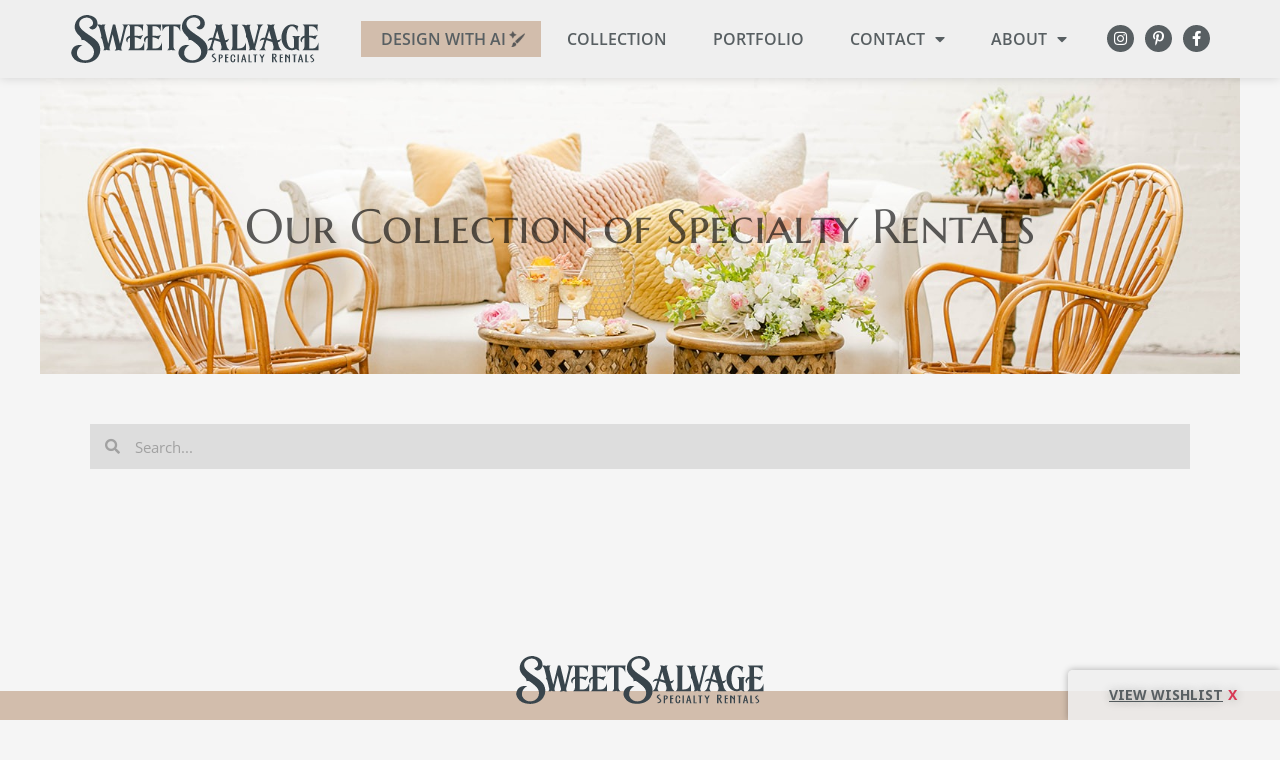

--- FILE ---
content_type: text/css
request_url: https://sweetsalvagerentals.com/wp-content/uploads/elementor/css/post-1630.css?ver=1750714594
body_size: 2232
content:
.elementor-1630 .elementor-element.elementor-element-79654c73 > .elementor-container > .elementor-column > .elementor-widget-wrap{align-content:center;align-items:center;}.elementor-1630 .elementor-element.elementor-element-79654c73:not(.elementor-motion-effects-element-type-background), .elementor-1630 .elementor-element.elementor-element-79654c73 > .elementor-motion-effects-container > .elementor-motion-effects-layer{background-color:#EFEFEF;}.elementor-1630 .elementor-element.elementor-element-79654c73{box-shadow:0px 0px 10px 0px rgba(0,0,0,0.15);transition:background 0.3s, border 0.3s, border-radius 0.3s, box-shadow 0.3s;padding:14px 20px 14px 20px;z-index:9999999;}.elementor-1630 .elementor-element.elementor-element-79654c73 > .elementor-background-overlay{transition:background 0.3s, border-radius 0.3s, opacity 0.3s;}.elementor-1630 .elementor-element.elementor-element-484e4dbe > .elementor-widget-wrap > .elementor-widget:not(.elementor-widget__width-auto):not(.elementor-widget__width-initial):not(:last-child):not(.elementor-absolute){margin-bottom:0px;}.elementor-1630 .elementor-element.elementor-element-17ff5719{text-align:left;}.elementor-1630 .elementor-element.elementor-element-17ff5719 img{width:250px;height:50px;object-fit:contain;object-position:center center;}.elementor-1630 .elementor-element.elementor-element-dd414d0{--main-alignment:right;--side-cart-alignment-transform:translateX(100%);--side-cart-alignment-left:auto;--side-cart-alignment-right:0;--divider-style:none;--subtotal-divider-style:none;--checkout-button-display:none;--cart-footer-layout:1fr;--cart-buttons-position-margin:auto;--elementor-remove-from-cart-button:none;--remove-from-cart-button:block;--toggle-button-text-color:var( --e-global-color-primary );--toggle-button-icon-color:#D83A55;--toggle-button-background-color:#EFEFEFDD;--toggle-button-border-color:#02010100;--toggle-button-hover-text-color:var( --e-global-color-accent );--toggle-button-icon-hover-color:#D83A55;--toggle-button-hover-background-color:var( --e-global-color-astglobalcolor0 );--toggle-button-hover-border-color:#02010100;--cart-border-style:none;--cart-close-button-color:var( --e-global-color-primary );--cart-close-button-hover-color:var( --e-global-color-accent );--menu-cart-subtotal-color:var( --e-global-color-accent );--product-price-color:#BDBDBD;--view-cart-button-background-color:#585F62;--view-cart-button-hover-background-color:var( --e-global-color-astglobalcolor0 );bottom:0px;z-index:9998;}.elementor-1630 .elementor-element.elementor-element-dd414d0 .elementor-menu-cart__close-button, .elementor-1630 .elementor-element.elementor-element-dd414d0 .elementor-menu-cart__close-button-custom{margin-left:auto;}.elementor-1630 .elementor-element.elementor-element-dd414d0 .elementor-menu-cart__subtotal{font-family:"Open Sans", Sans-serif;font-size:16px;font-weight:normal;}.elementor-1630 .elementor-element.elementor-element-dd414d0 .widget_shopping_cart_content{--subtotal-divider-left-width:0;--subtotal-divider-right-width:0;}.elementor-1630 .elementor-element.elementor-element-dd414d0 .elementor-menu-cart__product-name a{font-family:"Open Sans", Sans-serif;font-weight:600;color:var( --e-global-color-text );}.elementor-1630 .elementor-element.elementor-element-dd414d0 .elementor-menu-cart__product-price .product-quantity{color:var( --e-global-color-primary );}body:not(.rtl) .elementor-1630 .elementor-element.elementor-element-dd414d0{left:0px;}body.rtl .elementor-1630 .elementor-element.elementor-element-dd414d0{right:0px;}.elementor-1630 .elementor-element.elementor-element-17765427.elementor-column > .elementor-widget-wrap{justify-content:flex-end;}.elementor-1630 .elementor-element.elementor-element-7695c7ca .elementor-menu-toggle{margin-left:auto;background-color:rgba(0,0,0,0);border-width:0px;border-radius:0px;}.elementor-1630 .elementor-element.elementor-element-7695c7ca .elementor-nav-menu .elementor-item{font-family:var( --e-global-typography-primary-font-family ), Sans-serif;font-weight:var( --e-global-typography-primary-font-weight );}.elementor-1630 .elementor-element.elementor-element-7695c7ca .elementor-nav-menu--main .elementor-item{color:var( --e-global-color-primary );fill:var( --e-global-color-primary );padding-top:8px;padding-bottom:8px;}.elementor-1630 .elementor-element.elementor-element-7695c7ca .elementor-nav-menu--main .elementor-item:hover,
					.elementor-1630 .elementor-element.elementor-element-7695c7ca .elementor-nav-menu--main .elementor-item.elementor-item-active,
					.elementor-1630 .elementor-element.elementor-element-7695c7ca .elementor-nav-menu--main .elementor-item.highlighted,
					.elementor-1630 .elementor-element.elementor-element-7695c7ca .elementor-nav-menu--main .elementor-item:focus{color:var( --e-global-color-astglobalcolor0 );fill:var( --e-global-color-astglobalcolor0 );}.elementor-1630 .elementor-element.elementor-element-7695c7ca .elementor-nav-menu--main:not(.e--pointer-framed) .elementor-item:before,
					.elementor-1630 .elementor-element.elementor-element-7695c7ca .elementor-nav-menu--main:not(.e--pointer-framed) .elementor-item:after{background-color:var( --e-global-color-astglobalcolor0 );}.elementor-1630 .elementor-element.elementor-element-7695c7ca .e--pointer-framed .elementor-item:before,
					.elementor-1630 .elementor-element.elementor-element-7695c7ca .e--pointer-framed .elementor-item:after{border-color:var( --e-global-color-astglobalcolor0 );}.elementor-1630 .elementor-element.elementor-element-7695c7ca .e--pointer-framed .elementor-item:before{border-width:2px;}.elementor-1630 .elementor-element.elementor-element-7695c7ca .e--pointer-framed.e--animation-draw .elementor-item:before{border-width:0 0 2px 2px;}.elementor-1630 .elementor-element.elementor-element-7695c7ca .e--pointer-framed.e--animation-draw .elementor-item:after{border-width:2px 2px 0 0;}.elementor-1630 .elementor-element.elementor-element-7695c7ca .e--pointer-framed.e--animation-corners .elementor-item:before{border-width:2px 0 0 2px;}.elementor-1630 .elementor-element.elementor-element-7695c7ca .e--pointer-framed.e--animation-corners .elementor-item:after{border-width:0 2px 2px 0;}.elementor-1630 .elementor-element.elementor-element-7695c7ca .e--pointer-underline .elementor-item:after,
					 .elementor-1630 .elementor-element.elementor-element-7695c7ca .e--pointer-overline .elementor-item:before,
					 .elementor-1630 .elementor-element.elementor-element-7695c7ca .e--pointer-double-line .elementor-item:before,
					 .elementor-1630 .elementor-element.elementor-element-7695c7ca .e--pointer-double-line .elementor-item:after{height:2px;}.elementor-1630 .elementor-element.elementor-element-7695c7ca{--e-nav-menu-horizontal-menu-item-margin:calc( 6px / 2 );--nav-menu-icon-size:30px;width:auto;max-width:auto;}.elementor-1630 .elementor-element.elementor-element-7695c7ca .elementor-nav-menu--main:not(.elementor-nav-menu--layout-horizontal) .elementor-nav-menu > li:not(:last-child){margin-bottom:6px;}.elementor-1630 .elementor-element.elementor-element-7695c7ca .elementor-nav-menu--dropdown a, .elementor-1630 .elementor-element.elementor-element-7695c7ca .elementor-menu-toggle{color:var( --e-global-color-accent );fill:var( --e-global-color-accent );}.elementor-1630 .elementor-element.elementor-element-7695c7ca .elementor-nav-menu--dropdown{background-color:var( --e-global-color-astglobalcolor0 );}.elementor-1630 .elementor-element.elementor-element-7695c7ca .elementor-nav-menu--dropdown a:hover,
					.elementor-1630 .elementor-element.elementor-element-7695c7ca .elementor-nav-menu--dropdown a:focus,
					.elementor-1630 .elementor-element.elementor-element-7695c7ca .elementor-nav-menu--dropdown a.elementor-item-active,
					.elementor-1630 .elementor-element.elementor-element-7695c7ca .elementor-nav-menu--dropdown a.highlighted,
					.elementor-1630 .elementor-element.elementor-element-7695c7ca .elementor-menu-toggle:hover,
					.elementor-1630 .elementor-element.elementor-element-7695c7ca .elementor-menu-toggle:focus{color:var( --e-global-color-primary );}.elementor-1630 .elementor-element.elementor-element-7695c7ca .elementor-nav-menu--dropdown a:hover,
					.elementor-1630 .elementor-element.elementor-element-7695c7ca .elementor-nav-menu--dropdown a:focus,
					.elementor-1630 .elementor-element.elementor-element-7695c7ca .elementor-nav-menu--dropdown a.elementor-item-active,
					.elementor-1630 .elementor-element.elementor-element-7695c7ca .elementor-nav-menu--dropdown a.highlighted{background-color:var( --e-global-color-astglobalcolor0 );}.elementor-1630 .elementor-element.elementor-element-7695c7ca .elementor-nav-menu--dropdown a.elementor-item-active{background-color:var( --e-global-color-astglobalcolor0 );}.elementor-1630 .elementor-element.elementor-element-7695c7ca .elementor-nav-menu--dropdown .elementor-item, .elementor-1630 .elementor-element.elementor-element-7695c7ca .elementor-nav-menu--dropdown  .elementor-sub-item{font-size:15px;font-weight:700;}.elementor-1630 .elementor-element.elementor-element-7695c7ca .elementor-nav-menu--main .elementor-nav-menu--dropdown, .elementor-1630 .elementor-element.elementor-element-7695c7ca .elementor-nav-menu__container.elementor-nav-menu--dropdown{box-shadow:0px 0px 10px 0px rgba(0, 0, 0, 0.15);}.elementor-1630 .elementor-element.elementor-element-7695c7ca div.elementor-menu-toggle{color:var( --e-global-color-primary );}.elementor-1630 .elementor-element.elementor-element-7695c7ca div.elementor-menu-toggle svg{fill:var( --e-global-color-primary );}.elementor-1630 .elementor-element.elementor-element-7695c7ca div.elementor-menu-toggle:hover, .elementor-1630 .elementor-element.elementor-element-7695c7ca div.elementor-menu-toggle:focus{color:var( --e-global-color-astglobalcolor0 );}.elementor-1630 .elementor-element.elementor-element-7695c7ca div.elementor-menu-toggle:hover svg, .elementor-1630 .elementor-element.elementor-element-7695c7ca div.elementor-menu-toggle:focus svg{fill:var( --e-global-color-astglobalcolor0 );}.elementor-1630 .elementor-element.elementor-element-7715994f{--grid-template-columns:repeat(0, auto);--icon-size:15px;--grid-column-gap:7px;--grid-row-gap:0px;width:auto;max-width:auto;}.elementor-1630 .elementor-element.elementor-element-7715994f .elementor-widget-container{text-align:right;}.elementor-1630 .elementor-element.elementor-element-7715994f .elementor-social-icon{background-color:var( --e-global-color-primary );--icon-padding:0.4em;}.elementor-1630 .elementor-element.elementor-element-7715994f .elementor-social-icon i{color:var( --e-global-color-accent );}.elementor-1630 .elementor-element.elementor-element-7715994f .elementor-social-icon svg{fill:var( --e-global-color-accent );}.elementor-1630 .elementor-element.elementor-element-7715994f .elementor-social-icon:hover{background-color:var( --e-global-color-astglobalcolor0 );}.elementor-1630 .elementor-element.elementor-element-7715994f > .elementor-widget-container{margin:0px 0px 0px 20px;}.elementor-1630 .elementor-element.elementor-element-c0bb788 .elementor-icon-wrapper{text-align:center;}.elementor-1630 .elementor-element.elementor-element-c0bb788.elementor-view-stacked .elementor-icon{background-color:#D2BDAC;}.elementor-1630 .elementor-element.elementor-element-c0bb788.elementor-view-framed .elementor-icon, .elementor-1630 .elementor-element.elementor-element-c0bb788.elementor-view-default .elementor-icon{color:#D2BDAC;border-color:#D2BDAC;}.elementor-1630 .elementor-element.elementor-element-c0bb788.elementor-view-framed .elementor-icon, .elementor-1630 .elementor-element.elementor-element-c0bb788.elementor-view-default .elementor-icon svg{fill:#D2BDAC;}.elementor-1630 .elementor-element.elementor-element-200f7e5 .elementor-menu-toggle{margin:0 auto;}.elementor-theme-builder-content-area{height:400px;}.elementor-location-header:before, .elementor-location-footer:before{content:"";display:table;clear:both;}@media(max-width:1024px){.elementor-1630 .elementor-element.elementor-element-17ff5719{text-align:left;}.elementor-1630 .elementor-element.elementor-element-17ff5719 img{width:250px;height:50px;}.elementor-1630 .elementor-element.elementor-element-7695c7ca{--e-nav-menu-horizontal-menu-item-margin:calc( 0px / 2 );}.elementor-1630 .elementor-element.elementor-element-7695c7ca .elementor-nav-menu--main:not(.elementor-nav-menu--layout-horizontal) .elementor-nav-menu > li:not(:last-child){margin-bottom:0px;}.elementor-1630 .elementor-element.elementor-element-7695c7ca .elementor-nav-menu--main > .elementor-nav-menu > li > .elementor-nav-menu--dropdown, .elementor-1630 .elementor-element.elementor-element-7695c7ca .elementor-nav-menu__container.elementor-nav-menu--dropdown{margin-top:16px !important;}.elementor-1630 .elementor-element.elementor-element-7715994f .elementor-widget-container{text-align:right;}.elementor-1630 .elementor-element.elementor-element-7715994f > .elementor-widget-container{margin:0px 20px 0px 0px;}}@media(min-width:768px){.elementor-1630 .elementor-element.elementor-element-484e4dbe{width:25%;}.elementor-1630 .elementor-element.elementor-element-17765427{width:75%;}}@media(max-width:1024px) and (min-width:768px){.elementor-1630 .elementor-element.elementor-element-484e4dbe{width:50%;}.elementor-1630 .elementor-element.elementor-element-17765427{width:50%;}}@media(max-width:767px){.elementor-1630 .elementor-element.elementor-element-79654c73{padding:20px 20px 20px 20px;}.elementor-1630 .elementor-element.elementor-element-484e4dbe{width:50%;}.elementor-1630 .elementor-element.elementor-element-484e4dbe > .elementor-element-populated{margin:0px 0px 0px 0px;--e-column-margin-right:0px;--e-column-margin-left:0px;}.elementor-1630 .elementor-element.elementor-element-17ff5719{text-align:left;}.elementor-1630 .elementor-element.elementor-element-17765427{width:50%;}.elementor-1630 .elementor-element.elementor-element-7695c7ca .elementor-nav-menu--dropdown a{padding-left:0px;padding-right:0px;padding-top:11px;padding-bottom:11px;}.elementor-1630 .elementor-element.elementor-element-7695c7ca .elementor-nav-menu--main > .elementor-nav-menu > li > .elementor-nav-menu--dropdown, .elementor-1630 .elementor-element.elementor-element-7695c7ca .elementor-nav-menu__container.elementor-nav-menu--dropdown{margin-top:30px !important;}.elementor-1630 .elementor-element.elementor-element-7695c7ca{--nav-menu-icon-size:20px;}.elementor-1630 .elementor-element.elementor-element-7715994f .elementor-widget-container{text-align:center;}.elementor-1630 .elementor-element.elementor-element-7715994f{--icon-size:12px;}.elementor-1630 .elementor-element.elementor-element-7715994f > .elementor-widget-container{margin:0px 10px 0px 0px;}}/* Start custom CSS for woocommerce-menu-cart, class: .elementor-element-dd414d0 */.elementor-1630 .elementor-element.elementor-element-dd414d0 a.elementor-menu-cart__toggle_button {
    border-radius: 0 !important;
    border-top-left-radius: 5px!important;
    box-shadow: 0px 0px 7px rgba(0,0,0,0.3);
}
.elementor-1630 .elementor-element.elementor-element-dd414d0 .elementor-button-icon i {
    display: none;
}
.elementor-1630 .elementor-element.elementor-element-dd414d0 .elementor-button-icon {
    display: flex;
    flex-direction: row-reverse;
}
.elementor-1630 .elementor-element.elementor-element-dd414d0 .elementor-button-icon::before {
    font-weight: bold;
}
.elementor-1630 .elementor-element.elementor-element-dd414d0 .elementor-button-icon::after {
    content: "x";
    display: inline-block;
    margin-right: 2px;
}
.elementor-menu-cart__toggle_button
.elementor-1630 .elementor-element.elementor-element-dd414d0 span.elementor-button-icon[data-counter="0"] { 
    display:none!important;
}
.elementor-1630 .elementor-element.elementor-element-dd414d0 .elementor-menu-cart__toggle_button .elementor-button-text::before {
    content: "View Wishlist";
    display: inline-block;
    margin-right: 5px;
    text-decoration: underline;
}
.elementor-1630 .elementor-element.elementor-element-dd414d0 .elementor-menu-cart__toggle_button .elementor-button-text .woocommerce-Price-amount {
    display: none;
}
.elementor-1630 .elementor-element.elementor-element-dd414d0 .elementor-menu-cart__footer-buttons .elementor-button-text {
    display: none;
}

.elementor-1630 .elementor-element.elementor-element-dd414d0 .elementor-menu-cart__footer-buttons .elementor-button--view-cart::before {
    content: "Request Wishlist";
    display: inline-block;
    margin-right: 5px;
}

.widget_shopping_cart_content .woocommerce-mini-cart__empty-message {
	color: #fff!important;
}
.widget_shopping_cart_content .woocommerce-mini-cart__empty-message::after {
	content: "Your wishlist is empty.";
	display: block;
	color: #39454C!important;
}/* End custom CSS */
/* Start custom CSS for nav-menu, class: .elementor-element-7695c7ca */.elementor-1630 .elementor-element.elementor-element-7695c7ca a {
	text-transform: uppercase;
	font-family: Open Sans, Sans-Serif !important;
}
.elementor-1630 .elementor-element.elementor-element-7695c7ca .sub-menu {
	border-bottom-left-radius: 5px;
	border-bottom-right-radius: 5px;
}
.elementor-1630 .elementor-element.elementor-element-7695c7ca .sub-menu a {
	border-left: 0;
	font-size: 14px!important;
}/* End custom CSS */
/* Start custom CSS for column, class: .elementor-element-17765427 */@media (max-width: 1023px){
.elementor-1630 .elementor-element.elementor-element-17765427 .elementor-widget-wrap {
        flex-direction: row-reverse !important;
    justify-content: flex-start !important;
}
}/* End custom CSS */